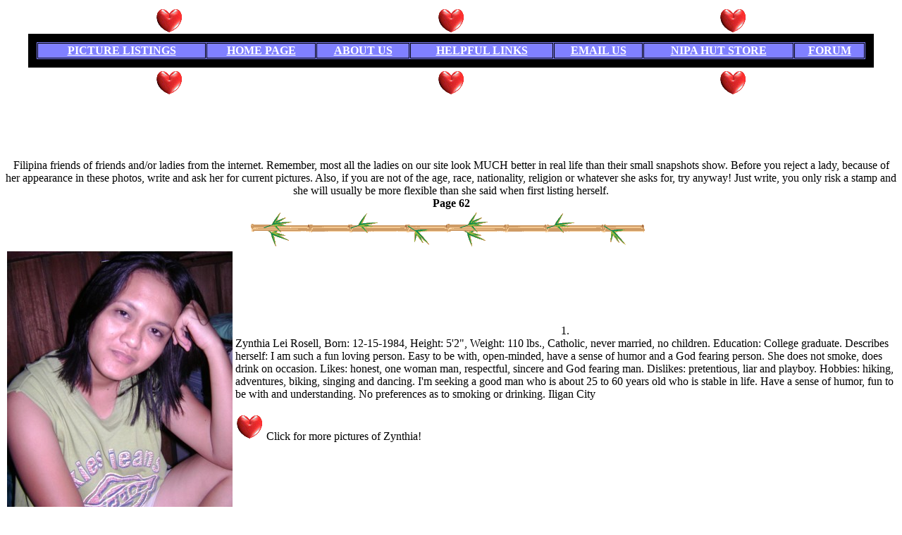

--- FILE ---
content_type: text/html
request_url: http://www.jaderune.com/page62.html
body_size: 4432
content:
<!doctype html public "-//w3c//dtd html 4.0 transitional//en">
<html>
<head>
<title>FREE Filipina Pen Pal Addresses online dating personals</title>
<meta name="description" content="We are a free filipina pen pal address site, online dating personals, ladies here are not mail order brides. 100% of our addresses are free.">
<meta name="keywords" content="dating, online dating, personals, free filipina addresses, free mail order bride, filipina bride, filipina lady, filipina girl, filipina pen pal, pen pal, teen pen pal, international pen pal, female pen pal, asian pen pal, asian mail order bride, filipina mail order bride, filipina bride, filipina mail order bride, beautiful bride filipina, filipina pen pal, free filipina pen pal, asian mail order bride, asian mail order bride personal, asian mail order, asian mail order wife, free asian mail order bride, free mail order brides, free, mail, order, brides, bride, filipina, pen, pals, mailorder, addresses, penpal, penpals, filipinas, filipino, filapinas, nipa, hut, philippine, phillipine, philippines, nipahut, stamp, stamps, postage, cheap, cheaper, cheapest, email, e-mail, emails, sites, asian, female, women, woman, men, girls, girl, love, lover, loving, wife, wives, romance, love, romantic, orders, philipina, philipino, over, seas, overseas, correspondence, correspond, corespond, corespondence, corespondance, letters, write, writing, post, postal, address, adresses, addreses, brids, singles, lonely, love, loving, ladies, lady, alone, introduction, introductions, bridal, marriage, travel, international, friend, friends, freind, friendship, soul, life, mate, date, social, companion, bridal, seek, seeking, happy, happiness, agency, foreign, overseas, pacific, filapina, island, islands, photo, photos, picture, pictures, asia, beautiful, pretty, beauty,  ">

<meta http-equiv="Content-Type" content="text/html; charset=iso-8859-1">
<meta name="GENERATOR" content="Mozilla/4.75 [en] (Win95; U) [Netscape]">

</head>

<body text="#000000" bgcolor="#FFFFFF" link="#FFFFFF" vlink="#C0C0C0" alink="#FFFFFF">
<center>
  <table  width="95%" border="0" cellspacing="0" cellpadding="0">
    <tr>
      <td  align="center"><img src="heartbt.gif" alt="mail.jpg" /> </td>
      <td  align="center"><img src="heartbt.gif" alt="order.jpg" /> </td>
      <td  align="center"><img src="heartbt.gif" alt="penpals.jpg" /> </td>
    </tr>
  </table>
  <center>
    <table  width="95%" border="12" cellspacing="1" cellpadding="1" bgcolor="#8080ff" bordercolor="#000000">
      <tr>
        <td align=center nowrap><b><font color="#FFFFFF"><a href="http://www.jaderune.com/farout.html">PICTURE LISTINGS</a></font></b></td>
        <td align=center nowrap><b><font color="#FFFFFF"><a href="http://www.jaderune.com/">HOME PAGE</a></font></b></td>
        <td align=center nowrap><b><font color="#FFFFFF"><a href="http://www.jaderune.com/aboutus.html" target="_blank">ABOUT US</a></font></b></td>
        <td align=center nowrap><b><font color="#FFFFFF"><a href="links.html">HELPFUL LINKS</a></font></b></td>
        <td align=center nowrap><b><font color="#FFFFFF"><a href="mailto:&#106;&#097;&#100;&#101;&#114;&#117;&#110;&#101;&#064;&#104;&#111;&#116;&#109;&#097;&#105;&#108;&#046;&#099;&#111;&#109;?subject=Free Pen Pals Question">EMAIL US</a></font></b></td>
        <td align=center nowrap><b><font color="#FFFFFF"><a href="Nipa Hut Store.html">NIPA HUT STORE</a></font></b></td>
        <td align=center nowrap><b><font color="#FFFFFF"><a href="http://jaderune.com/forum2/index.php?sid=fb8569b1585782be9e441d51db2b3447">FORUM</a></font></b></td>
      </tr>
    </table>
  </center>
  <table  width="95%" border="0" cellspacing="0" cellpadding="0">
    <tr>
      <td  align="center"><img src="heartbt.gif" alt="filipina.jpg" /> </td>
      <td  align="center"><img src="heartbt.gif" alt="penpal.jpg" /> </td>
      <td  align="center"><img src="heartbt.gif" alt="brides.jpg" /> </td>
    </tr>
  </table>
</center>
<center><script type="text/javascript"><!--
google_ad_client = "pub-2297382361212208";
google_ad_width = 728;
google_ad_height = 90;
google_ad_format = "728x90_as";
google_ad_type = "text";
//2006-10-11: pg50up
google_ad_channel ="1942762397";
//--></script>
<script type="text/javascript"
  src="http://pagead2.googlesyndication.com/pagead/show_ads.js">
</script><body oncontextmenu="return false;"></center>

<center>Filipina friends of friends and/or ladies from the internet. Remember, most all the ladies on our site look MUCH better in real life than their small snapshots show. Before you reject a lady, because of her appearance in these photos, write and ask her for current pictures. Also, if you are not of the age, race, nationality, religion or whatever she asks for, try anyway! Just write, you only risk a stamp and she will usually be more flexible than she said when first listing herself.</center>

<center>
  <strong>Page 62</strong>
</center>

<center><img src="bamboo.gif"></center>


<table border="0" cellspacing="0" cellpadding="2" width="100%">
<tr>
<td>
<img src="pix1_99/62zynthia.jpg" align="middle">
</td>

<td>
<center>1.</center>
Zynthia Lei Rosell, Born: 12-15-1984, Height: 5'2", Weight: 110 lbs., Catholic, never married, no children. Education: College graduate. Describes herself: I am such a fun loving person. Easy to be with, open-minded, have a sense of humor and a God fearing person. She does not smoke, does drink on occasion. Likes: honest, one woman man, respectful, sincere and God fearing man. Dislikes: pretentious, liar and playboy. Hobbies: hiking, adventures, biking, singing and dancing. I'm seeking a good man who is about 25 to 60 years old who is stable in life. Have a sense of humor, fun to be with and understanding. No preferences as to smoking or drinking. Iligan City<p>
<a href="pix1_99/62zynthia2.htm"><img src="heartbt.gif"></a> Click for more pictures of Zynthia!</td>
</tr>
</table>
<center><font color='#8000ff'><font size="+3">* * * * * * * * * * * * * * * * * * * * * * * * * * * * *</font></font></center>
<table border="0" cellspacing="0" cellpadding="2" width="100%">
<tr>
<td>
<center>2.</center>
Riza Rabanes, Born 11-25-1973, Height 5', Weight 45 kilos, Catholic, never married, two boys and two girls. Describes herself: a shy person and loving. She does not smoke or drink. Likes: loving and caring. Dislikes: naggers and liars. Hobbies: volleyball an watching TV. Seeking: a good man of any religion who is about 30-40 years old and is responsible and a man who will love me for what I am. She prefers non-smoking and non-drinking men. 
<p><a href="pix1_99/62riza2.htm"><img src="heartbt.gif"></a> Click for more pictures of Riza!</td>

<td>
<img src="pix1_99/62riza.jpg" align="middle">
</td>
</tr>
</table>
<center><font color='#8000ff'><font size="+3">* * * * * * * * * * * * * * * * * * * * * * * * * * * * *</font></font></center>
<table border="0" cellspacing="0" cellpadding="2" width="100%">
<tr>
<td>
<img src="pix1_99/62marissa.jpg" align="middle">
</td>

<td>
<center>3.</center>
Marissa Kilat, Born 1-26-1979, Height 5'4", Weight 110 lbs., Catholic, single. Education: High School. Work: production operator. Describes herself: simple lady, brown complexion, black hair, honest, caring, loving and understanding. She does not smoke or drink. Likes: I like foreigners, caring and honesty. Dislikes: smokers and drinkers. Hobbies: volleyball, watching TV and listening to music. Seeking: a Godly man who of about 30-47 years of age who is simple, caring, loving, understanding and honest. She prefers non-smoking and non-drinking men.</td>
</tr>
</table>
<center><font color='#8000ff'><font size="+3">* * * * * * * * * * * * * * * * * * * * * * * * * * * * *</font></font></center>
<table border="0" cellspacing="0" cellpadding="2" width="100%">
<tr>
<td>
<center>4.</center>
Mary Grace Dinoy, Born: 5-26-1986,  Height: 5'5", Weight: 100 lbs., Catholic, never married, no children. Education: High School. Describes herself: simple, tantalizing eyes, sweet, friendly and honest. She does not smoke or drink. Likes: honest, not making games, generous, romantic, caring and loving. Dislikes: opposite to my likes. Hobbies: reading pocket books, listening to music and dancing. I'm seeking a good man of any religion who is about 30 to 50 years old, no preferences as to smoking or drinking. Comments: I'm willing to response men who interested seriously on me.</td>

<td>
<img src="pix1_99/62marygrace.jpg" align="middle">
</td>
</tr>
</table>
<center><font color='#8000ff'><font size="+3">* * * * * * * * * * * * * * * * * * * * * * * * * * * * *</font></font></center>
<table border="0" cellspacing="0" cellpadding="2" width="100%">
<tr>
<td>
<img src="pix1_99/62marcia.jpg" align="middle">
</td>

<td>
<center>5.</center>
Marcia Sarah Agravio Navaja, Born 11-29-1982, Height 5'4", Catholic, single parent with one daughter. Education: College degree: BSHRM (Bachelor of Science in 	Hotel and Restaurant Managment). Describes herself:  pretty, quiet, outgoing, serious, good sense of humor, friendly, moody, happy, sincere, caring, loving, honest, thoughtful, understanding, hard working, faithful, loyal, romantic, intelligent, studious, polite, adventurous, and trustworthy. Hobbies: music, singing, dancing, movies, TV, reading, writing, housework, cooking, gardening, outings, nature, animals, travel, art, sports, swimming, biking, bowling, tennis. Seeking: a good Catholic (or any religion) man who is about 30-45 years old and is good mannered with right conduct, polite behavior, generous, good conversationalist, youth founder and good comaraderie. He must be responsible, handsome, robust, professional, of good reputation, loving, caring, understanding and most of all supportive. My goal is to have a good and responsible husband and a happy, harmonious family.</td>

</tr>
</table>
<p>
<p>
<center><script type="text/javascript"><!--
google_ad_client = "pub-2297382361212208";
google_ad_width = 728;
google_ad_height = 90;
google_ad_format = "728x90_as";
google_ad_type = "text";
//2006-10-11: pg50up
google_ad_channel ="1942762397";
//--></script>
<script type="text/javascript"
  src="http://pagead2.googlesyndication.com/pagead/show_ads.js">
</script><body oncontextmenu="return false;"></center>
<p>
<p>
<table border="0" cellspacing="0" cellpadding="2" width="100%">
<tr>
<td>
<center>6.</center>
Analyn Lumor Gibertas, Born 5-28-1981, Height 5'1", Weight 90 lbs., Catholic, single. Education: College level, studying for BEED. Describes herself: a Filipina beauty, beautiful personality, quiet, serious, good sense of humor, friendly, shy, happy, sincere, caring, loving, honest, thoughtful, understanding, hard working, faithful, loyal, romantic, intelligent, polite, a one-man-woman, adventurous. Hobbies: music, singing, dancing, hiking, beaches, movies, TV, reading, writing, housework, cooking, gardening, outings, nature, animals, travel, swimming, biking and volleyball. Seeking: a good man who is about 35 or above years old and has a good sense of humor, helping hand, honest person, understanding and loyal. I promise that you become full of happines when I am in your side already. I will response all letters.
<p>
<a href="pix1_99/62analyn2.htm"><img src="heartbt.gif"></a> Click for more pictures of Analyn!</td>

<td>
<img src="pix1_99/62analyn.jpg" align="middle">
</td>
</tr>
</table>
<center><font color='#8000ff'><font size="+3">* * * * * * * * * * * * * * * * * * * * * * * * * * * * *</font></font></center>
<table border="0" cellspacing="0" cellpadding="2" width="100%">
<tr>
<td>
<img src="pix1_99/62rosario.jpg" align="middle">
</td>

<td>
<center>7.</center>
Rosario Isles, Born 3-26-1982, Height 5'4", Weight 100 lbs., Catholic, single. Education: College. Work: production operator. Describes herself: a Filipina beauty, inner beauty, simple, serious, friendly, talkative, moody, shy, happy, sincere, caring, loving, honest, thoughtful, understanding, hard working, faithful, loyal, romantic, polite, a one-man-woman. Hobbies: singing, TV, reading, running, studies, gardening, travel. Seeking: a good Christian man who is about 25-45 years old, any education, who is a good, ideal, perfect incoming father, responsible and polite.</td>
</tr>
</table>
<center><font color='#8000ff'><font size="+3">* * * * * * * * * * * * * * * * * * * * * * * * * * * * *</font></font></center>
<table border="0" cellspacing="0" cellpadding="2" width="100%">
<tr>
<td>
<center>8.</center>
Judiza Ogang, Born 12-29-1984, Height 5'2", Weight 42 kilos, Catholic, single. Education: High School. Describes herself: a Filipina beauty, simple, serious, good sense of humor, friendly, talkative, happy, sincere, sensitive, caring, loving, honest, thoughtful, understanding, hard working, faithful, loyal, romantic, intelligent, adventurous. Hobbies: singing, dancing, gardening, outings, nature, travel, biking, motorcycles and volleyball. Seeking: a good Catholic man who is about 20-40 years old and is a High School or College graduate and is caring, loving, understanding, intelligent and romantic.</td>

<td>
<img src="pix1_99/62judiza.jpg" align="middle">
</td>
</tr>
</table>
<center><font color='#8000ff'><font size="+3">* * * * * * * * * * * * * * * * * * * * * * * * * * * * *</font></font></center>
<table border="0" cellspacing="0" cellpadding="2" width="100%">
<tr>
<td>
<img src="pix1_99/62nenen.jpg" align="middle">
</td>

<td>
<center>9.</center>
Nenen R. Cabato, Born 3-20-1971, Height 5'2", Weight 48 kilos, Catholic/Protestant, single. Describes herself: a Filipina beauty, plain, pretty, good sense of humor, friendly, shy, happy, sincere, caring, loving, honest, thoughtful, understanding, hard working, faithful, loyal, romantic, intelligent, polite, a one-man-woman. Hobbies: music, singing, dancing, TV, reading, writing, housework, cooking, handicrafts, gardening, travel, swimming, biking, bowling, volleyball, and basketball. Seeking: a good Catholic or Protestant man who is about 35-40 years old and is caring, loving and willing to marry me.</td>
</tr>
</table>
<center><font color='#8000ff'><font size="+3">* * * * * * * * * * * * * * * * * * * * * * * * * * * * *</font></font></center>
<table border="0" cellspacing="0" cellpadding="2" width="100%">
<tr>
<td>
<center>10.</center>
Emerose J. Edillor, Born 3-16-1980, Height 5'1", Weight 95 lbs, Catholic, single. Education: High School. Describes herself: a Filipina beauty, plain, inner beauty, serious, a mature thinking woman, generous, simple, friendly, sincere, caring, loving, honest, thoughtful, understanding, hard working, faithful, loyal, romantic, a one-man-woman. Hobbies: music, singing, movies, TV, writing, housework, cooking. Seeking: a good man, any religion, who is about 30-60 years old and is loving, caring, faithful, generous, has a good attitude, simple, kind, mature thinking, serious (especially about a relationship), honest, romantic and understanding.</td>

<td>
<img src="pix1_99/62emerose.jpg" align="middle">
</td>
</tr>
</table>
<center><font color='#8000ff'><font size="+3">* * * * * * * * * * * * * * * * * * * * * * * * * * * * *</font></font></center>
<center><script type="text/javascript"><!--
google_ad_client = "pub-2297382361212208";
google_ad_width = 728;
google_ad_height = 90;
google_ad_format = "728x90_as";
google_ad_type = "text";
//2006-10-11: pg50up
google_ad_channel ="1942762397";
//--></script>
<script type="text/javascript"
  src="http://pagead2.googlesyndication.com/pagead/show_ads.js">
</script><body oncontextmenu="return false;">
<table  width="94%" border="12" cellspacing="1" cellpadding="1" bgcolor="#8080ff" bordercolor="#000000">
  <tr>
    <td align=center nowrap><b><font color="#FFFFFF"><a href="http://www.jaderune.com/farout.html">PICTURE LISTINGS</a></font></b></td>
    <td align=center nowrap><b><font color="#FFFFFF"><a href="http://www.jaderune.com/">HOME PAGE</a></font></b></td>
    <td align=center nowrap><b><font color="#FFFFFF"><a href="http://www.jaderune.com/aboutus.html" target="_blank">ABOUT US</a></font></b></td>
    <td align=center nowrap><b><font color="#FFFFFF"><a href="links.html">HELPFUL LINKS</a></font></b></td>
    <td align=center nowrap><b><font color="#FFFFFF"><a href="mailto:&#106;&#097;&#100;&#101;&#114;&#117;&#110;&#101;&#064;&#104;&#111;&#116;&#109;&#097;&#105;&#108;&#046;&#099;&#111;&#109;?subject=Free Pen Pals Question">EMAIL US</a></font></b></td>
    <td align=center nowrap><b><font color="#FFFFFF"><a href="../Nipa Hut Store.html">NIPA HUT STORE</a></font></b></td>
    <td align=center nowrap><b><font color="#FFFFFF"><a href="http://jaderune.com/forum2/index.php?sid=fb8569b1585782be9e441d51db2b3447">FORUM</a></font></b></td>
  </tr>
</table>
</center>
<center>
  <p>
    <center>
      <center>
        <strong><font color="#009900">JOIN THE FORUM! </font></strong>
      </center>
      <center>
        All images and text copyrighted &copy; by Jade and Rune Publishers, and not to be used without permission.
      </center>
      <center>
      </center>
      <center>
        <img src="/palm2.gif" width="80" height="103">
      </center>
    </center>
  <p align="center"><b>A free, Christian Pen Pal site since it began in 1998! No popups, no spam ever!</b></p>
  <p align="center"><strong><font color="#FF0000">Support The Cradle Of Christ Foundation </font></strong></p>
</center>
<p></body>
</html>




--- FILE ---
content_type: text/html; charset=utf-8
request_url: https://www.google.com/recaptcha/api2/aframe
body_size: 267
content:
<!DOCTYPE HTML><html><head><meta http-equiv="content-type" content="text/html; charset=UTF-8"></head><body><script nonce="0735r05KumAZTDfATdLZeg">/** Anti-fraud and anti-abuse applications only. See google.com/recaptcha */ try{var clients={'sodar':'https://pagead2.googlesyndication.com/pagead/sodar?'};window.addEventListener("message",function(a){try{if(a.source===window.parent){var b=JSON.parse(a.data);var c=clients[b['id']];if(c){var d=document.createElement('img');d.src=c+b['params']+'&rc='+(localStorage.getItem("rc::a")?sessionStorage.getItem("rc::b"):"");window.document.body.appendChild(d);sessionStorage.setItem("rc::e",parseInt(sessionStorage.getItem("rc::e")||0)+1);localStorage.setItem("rc::h",'1768787384784');}}}catch(b){}});window.parent.postMessage("_grecaptcha_ready", "*");}catch(b){}</script></body></html>